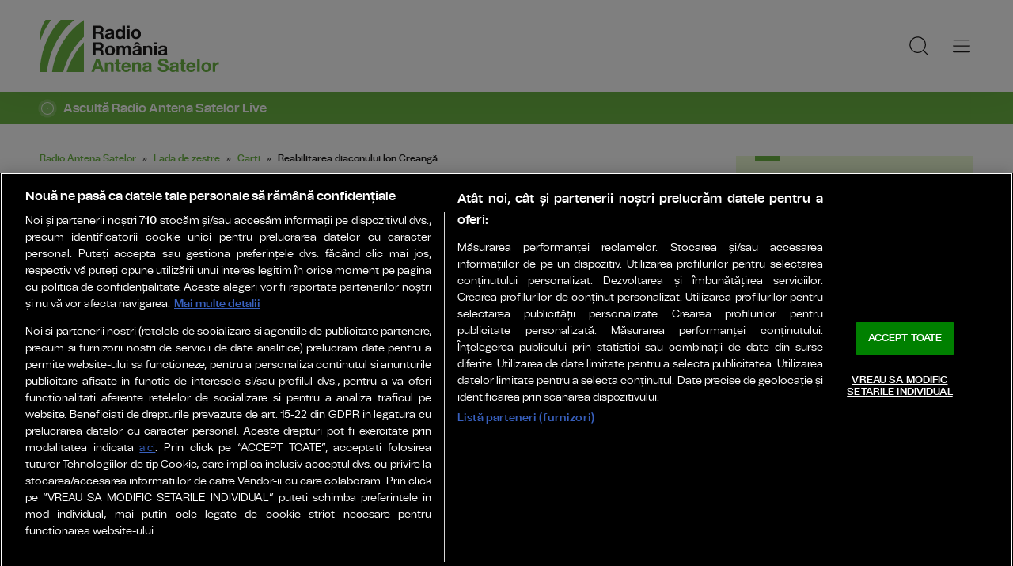

--- FILE ---
content_type: text/html; charset=UTF-8
request_url: https://www.antenasatelor.ro/lada-de-zestre/carti/reabilitarea-diaconului-ion-creanga-id16333.html
body_size: 10318
content:
<!DOCTYPE html><!--[if lt IE 9 ]><html class="ie ie678 " lang="ro"><![endif]--><!--[if gte IE 9 ]><html class="ie " lang="ro"><![endif]--><!--[if !(IE)]><!--><html lang="ro"><!--<![endif]--><head>	<meta charset="utf-8" />	<meta http-equiv="X-UA-Compatible" content="IE=edge,chrome=1" />	<meta name="viewport" content="width=device-width, height=device-height, initial-scale=1.0, minimum-scale=1.0, shrink-to-fit=no" />	<meta name="apple-mobile-web-app-capable" content="yes" />	<meta name="apple-mobile-web-app-status-bar-style" content="black" />	<meta name="MobileOptimized" content="320" />	<title>Reabilitarea diaconului Ion Creangă | Carti | Radio Antena Satelor</title>	<meta name="description" content="La 20 iunie 1993, ce-a fost greşit în toamna anului 1872 s-a îndreptat şi “de acum înainte la slujbele de pomenire, parastase şi comemorări de ordin relig"/>	<link rel="canonical" href="https://www.antenasatelor.ro/lada-de-zestre/carti/reabilitarea-diaconului-ion-creanga-id16333.html" />	<meta name="cXenseParse:pageclass" content="article" />	<meta name="cXenseParse:url" content="https://www.antenasatelor.ro/lada-de-zestre/carti/reabilitarea-diaconului-ion-creanga-id16333.html"/>	<meta property="og:type" content="article" />	<meta property="og:site_name" content="antenasatelor.ro" />	<meta property="og:url" content="https://www.antenasatelor.ro/lada-de-zestre/carti/reabilitarea-diaconului-ion-creanga-id16333.html" />	<meta property="og:title" content="Reabilitarea diaconului Ion Creangă" />	<meta property="og:image" content="https://www.antenasatelor.ro/templates/default/img/social/srr-default.jpg" />		<script type="application/ld+json">{"@context":"https:\/\/schema.org","@graph":[{"@type":"BreadcrumbList","@id":"https:\/\/www.antenasatelor.ro\/lada-de-zestre\/carti\/reabilitarea-diaconului-ion-creanga-id16333.html#breadcrumb","itemListElement":[{"@type":"ListItem","position":1,"item":{"@type":"WebPage","@id":"https:\/\/www.antenasatelor.ro\/","url":"https:\/\/www.antenasatelor.ro\/","name":"Radio Antena Satelor"}},{"@type":"ListItem","position":2,"item":{"@type":"WebPage","@id":"https:\/\/www.antenasatelor.ro\/lada-de-zestre\/","url":"https:\/\/www.antenasatelor.ro\/lada-de-zestre\/","name":"Lada de zestre"}},{"@type":"ListItem","position":3,"item":{"@type":"WebPage","@id":"https:\/\/www.antenasatelor.ro\/lada-de-zestre\/carti\/","url":"https:\/\/www.antenasatelor.ro\/lada-de-zestre\/carti\/","name":"Carti"}},{"@type":"ListItem","position":4,"item":{"@type":"WebPage","@id":"https:\/\/www.antenasatelor.ro\/lada-de-zestre\/carti\/reabilitarea-diaconului-ion-creanga-id16333.html","url":"https:\/\/www.antenasatelor.ro\/lada-de-zestre\/carti\/reabilitarea-diaconului-ion-creanga-id16333.html","name":"Reabilitarea diaconului Ion Creang\u0103"}}]},{"@type":"Article","mainEntityOfPage":{"@type":"WebPage","@id":"https:\/\/www.antenasatelor.ro\/lada-de-zestre\/carti\/reabilitarea-diaconului-ion-creanga-id16333.html"},"headline":"Reabilitarea diaconului Ion Creang\u0103","author":{"@type":"Person","name":"antenasatelor.ro","url":"https:\/\/www.antenasatelor.ro\/"},"datePublished":"Fri, 01 Jul 2022 19:00:03 +0300"}]}</script>	<link rel="apple-touch-icon" sizes="180x180" href="/templates/favicon/apple-touch-icon.png">	<link rel="icon" type="image/png" sizes="32x32" href="/templates/favicon/favicon-32x32.png">	<link rel="icon" type="image/png" sizes="16x16" href="/templates/favicon/favicon-16x16.png">	<link rel="manifest" href="/templates/favicon/site.webmanifest">	<link rel="mask-icon" href="/templates/favicon/safari-pinned-tab.svg" color="#6cb644">	<meta name="apple-mobile-web-app-title" content="Antena Satelor">	<meta name="application-name" content="Antena Satelor">	<meta name="msapplication-TileColor" content="#6cb644">	<meta name="msapplication-TileImage" content="/templates/favicon/mstile-144x144.png">	<meta name="theme-color" content="#ffffff">	<link href="/templates/default/stylesheets/default-250613.css" rel="stylesheet preload" as="style">	<link href="/templates/default/stylesheets/animate.min.css" rel="stylesheet preload" as="style">	
    <!-- CookiePro Cookies Consent Notice start for antenasatelor.ro -->
    <script src="https://cookie-cdn.cookiepro.com/scripttemplates/otSDKStub.js"  type="text/javascript" charset="UTF-8" data-domain-script="158fc48c-2345-4ee0-956c-7c13dda48298" ></script>
    <script type="text/javascript">
        function OptanonWrapper() { }
    </script>
    <!-- CookiePro Cookies Consent Notice end for antenasatelor.ro -->


    <!-- Cxense SATI script 3.0 begin -->
    <script type="text/plain" class="optanon-category-C0002">
    
        window.cX = window.cX || {}; cX.callQueue = cX.callQueue || [];
        cX.callQueue.push(['setSiteId', '1355981126416574040']);
        cX.callQueue.push(['sendPageViewEvent']);
    
    </script>
    <script type="text/plain" class="optanon-category-C0002" async src="//code3.adtlgc.com/js/sati_init.js"></script>
    <script type="text/plain" class="optanon-category-C0002">(function(d,s,e,t){e=d.createElement(s);e.type='text/java'+s;e.async='async'; e.src='http'+('https:'===location.protocol?'s://s':'://')+'cdn.cxense.com/cx.js'; t=d.getElementsByTagName(s)[0];t.parentNode.insertBefore(e,t);})(document,'script');</script>
    <!-- Cxense SATI script 3.0 end -->
	    <!-- Google Analytics -->
    <script type="text/plain" class="optanon-category-C0002">
    
    (function(i,s,o,g,r,a,m){i['GoogleAnalyticsObject']=r;i[r]=i[r]||function(){
        (i[r].q=i[r].q||[]).push(arguments)},i[r].l=1*new Date();a=s.createElement(o),
                m=s.getElementsByTagName(o)[0];a.async=1;a.src=g;m.parentNode.insertBefore(a,m)
    })(window,document,'script','//www.google-analytics.com/analytics.js','ga');

    ga('create', 'UA-10742635-1', 'auto');
    ga('send', 'pageview');
    
    </script>
    <!-- End Google Analytics -->


    <!-- Google tag (gtag.js) -->
    <script type="text/plain" class="optanon-category-C0002" async src="https://www.googletagmanager.com/gtag/js?id=G-RBDJZ2S3QG"></script>
    <script type="text/plain" class="optanon-category-C0002">
    
        window.dataLayer = window.dataLayer || [];
        function gtag(){dataLayer.push(arguments);}
        gtag('js', new Date());
        gtag('config', 'G-RBDJZ2S3QG');
    
    </script>	<script defer type="text/javascript" src="//ajax.googleapis.com/ajax/libs/jquery/3.5.1/jquery.min.js"></script>	<script defer type="text/javascript" src="/js/utils.js?9"></script>	<script defer src="/templates/default/js/wow.min.js"></script>	<script type="text/javascript">		var BASE_URL="/";		var xWado = window.innerWidth || document.documentElement.clientWidth || document.body.clientWidth;		var CONTENT_TYPE="stiri";	</script></head><body>	<script type="text/javascript">		var ad = document.createElement('div'); ad.id = 'AdSense'; ad.className = 'AdSense'; ad.style.display = 'block'; ad.style.position = 'absolute'; ad.style.top = '-1px'; ad.style.height = '1px'; document.body.appendChild(ad);	</script><header class="header">	<div class="controller">		<a href="/" class="logo">						<img src="/templates/default/images/custom/logo-main.svg" width="174" height="86" alt="Radio Antena Satelor">		</a>		<nav class="menu">			<a href="javascript:void(0)" onclick="mainMenu()" class="fader" id="fader--menu__main"></a>			<ul class="menu__main" id="menu__main">							<li class="menu__main__item">					<a href="/viata-la-tara/" target="_self">Viaţa la ţară</a>									</li>							<li class="menu__main__item">					<a href="/fermier-in-romania/" target="_self">Fermier în Romania</a>									</li>							<li class="menu__main__item">					<a href="/lada-de-zestre/" target="_self">Lada de zestre</a>									</li>							<li class="menu__main__item">					<a href="/folclor/" target="_self">Folclor</a>									</li>							<li class="menu__main__item">					<a href="/vrem-sa-stii/" target="_self">Vrem să știi</a>									</li>							<li class="menu__main__item">					<a href="/abc-ul-micului-fermier/" target="_self">ABC-ul micului fermier</a>									</li>							<li class="menu__main__item">					<a href="/program/" target="_self">Program</a>									</li>							<li class="menu__main__item">					<a href="/live/" target="_self">Live</a>									</li>							<li class="menu__main__item">					<a href="/live-video/" target="_self">Live Video</a>									</li>							<li class="menu__main__close"><a href="javascript:void(0)" onclick="mainMenu()"><img src="/templates/default/images/close.svg" alt="" /></a></li>				<li class="menu__social">					<ul>						<li><a href="https://www.facebook.com/RadioAntenaSatelor" target="_blank"><img src="/templates/default/images/FacebookLogo.svg" width="20" height="20" alt="Urmărește-ne pe Facebook">Urmărește-ne pe Facebook</a></li>						<li><a href="https://www.instagram.com/radioantenasatelor/?hl=en" target="_blank"><img src="/templates/default/images/InstagramLogo.svg" width="20" height="20" alt="Urmărește-ne pe Instagram">Urmărește-ne pe Instagram</a></li>											</ul>				</li>			</ul>			<a href="javascript:void(0)" onclick="popupSearch()" class="menu__icon"><img src="/templates/default/images/MagnifyingGlass.svg" width="24" height="24" alt=""></a>						<a href="javascript:void(0)" onclick="mainMenu()" class="menu__icon menu__icon--mobile-only"><img src="/templates/default/images/List.svg" width="24" height="24" alt=""></a>		</nav>	</div></header>	<a href="/live/" class="widget-live widget-live--mini">		<div class="controller">			<div class="widget-live__indicator"></div>			<h2 class="widget-live__title">Ascultă Radio Antena Satelor Live</h2>		</div>	</a>

<div class="articol-wrapper" data-id="16333"><div class="controller">

	<article class="articol">
		<ul class="breadcrumbs">
	<li><a href="https://www.antenasatelor.ro/">Radio Antena Satelor</a></li>
			<li><a href="https://www.antenasatelor.ro/lada-de-zestre/">Lada de zestre</a></li>
			<li><a href="https://www.antenasatelor.ro/lada-de-zestre/carti/">Carti</a></li>
		<li><span>Reabilitarea diaconului Ion Creangă</span></li>
</ul>

<h1>Reabilitarea diaconului Ion Creangă</h1>
<p class="articol__intro">S-au împlinit vara asta – pe neştiute – 29 de ani de la reabilitarea post-mortem a diaconului Ion Creangă. Demersul l-a făcut însuşi Preafericitul Patriarh Daniel, pe vremea când era Mitropolit al Moldovei.
</p>

<p class="articol__autor-data">
	01 Iulie 2022, 19:00
	</p>


<div id="__content">
			<p>La 20 iunie 1993, ce-a fost greşit în toamna anului 1872 s-a îndreptat şi “de acum înainte la slujbele de pomenire, parastase şi comemorări de ordin religios fiind pomenit ca «diaconul Ion»“.</p>
										<p>De-ar fi să scutur calendarele bătrâne, dintre filele îngălbenite multe poveşti ar curge, ca frunzele de toamnă... Dintr-o toamnă s-ar iţi şi capul blond-cânepiu al unui Ion Creangă holtei, june-june, care va să zică necopt într-ale vieţii, pornit întâiaşi dată pe drumul Socolei. În 1855, se desfiinţase Şcoala Catihetică de la Fălticeni – mai cunoscută sub numele de “şcoala de popi” – unde băietanul, după vrerea mamă-si şi gândul ei de a-l vedea preot, ajunsese pe mâinile lui Popa Duhu (Isaia Teodorescu).</p>
					<p>Tânărul Creangă ia drumul Ieşilor, ca să se-nscrie în seminarul de la Socola. Şi-aveam să-l aflăm acolo – pentru prima dată purtând, în înscrisurile oficiale, numele de Ion Creangă) – exact din ziua de 6 noiembrie 1855.</p>
										<p>La cursurile seminarului teologic “Veniamin Costachi” de la Socola, Ion Creangă a intrat direct în anul al II-lea. Intra în Ieşi băiet cu inima cât un purice şi, peste mai puţin de două decenii, aveam să-l vedem scos din rândurile clerului cu tam-tam.</p>
					<p>Dar, înainte de-a lăsa timpul să curgă aşa de repede, să citim (să cităm) câteva rânduri din paginile “Amintirilor din copilărie”: “Mare necaz pe capul lui Ion (nu-i mai spuneau Nică acum, că era flăcău) a fost când a venit vremea să o ia pe drumul spre Socola. N-ar fi plecat în ruptul capului, căci era holtei şi ce îi era drag era pe aproape de casă, pe când până la Iaşi era drum lung, nu glumă. (...) Într-un târziu s-a isprăvit şi drumul spre Socola, unde aşteptau o mulţime de dascăli veniţi de pe la şcolile de catiheţi desfiinţate din toate judeţele Moldovei”. Se încheie aici şi copilăria, şi drumul spre Socola, şi cartea. Scriitorul caligrafiază cel din urmă cuvânt: “Sfârşit”. De-aici, din punctul în care Creangă se desparte de eroul “Amintirilor...”, începe pentru Nică a lui Ştefan a Petrei timpul maturităţii.</p>
					<p>Am putea să-i urmărim biografia, pas cu pas, mai departe. Încheie şcoala în 1859 (anul Micii Uniri) şi tot atunci devine ginerele preotului Ioan Grigoriu de la Biserica Patruzeci de Sfinţi din Iaşi. Pe 26 decembrie 1859, pentru a-şi putea continua studiile, a fost hirotonit diacon în Biserica “Cuvioasa Parascheva” din Târgu Frumos, de arhiereul Ghenadie Şendrea de Tripoleos, din ordinul mitropolitului Sofronie Miclescu. La puţină vreme, în 1860, vine pe lume unicul său fiu, Constantin. Pe Creangă îl vom afla din nou la învăţătură, la Şcoala Preparandală Vasiliană, unde-l cunoaşte pe Titu Maiorescu (acesta îi va arăta preţuirea sa toată viaţa). E dascăl şi institutor în şcolile Iaşiului şi-şi află rândul printre junimişti (ceva mai târziu, în 1875, avea să-l cunoască pe Eminescu, pe care-l va numi, cu o caldă prietenie, “bădiţa Mihai”)...</p>
					<p>Sunt multe zile importante de ţinut minte, de aşezat în ceasloave şi istorii. Dar mă voi opri doar la un an: 1872. Cu un an mai înainte, înscris la Facultatea de Teologie din Iaşi, diaconul Creangă este numit la Mănăstirea Golia din Iaşi. Se separase de nevastă, Ileana, fiica preotului Grigoriu, după ani de conflict cu socrul şi peregrinări prin câteva parohii. Cariera sa clericală avea să se termine însă din alte pricini. În 1871, ziarul “Convenţiunea”, nr. 14 din 26 februarie, publică un articol care îi critică pe prelaţii care mergeau la teatru. Jurnalistul face publică şi o listă a celor incriminaţi şi, chiar dacă proaspătul diacon de la Golia nu se regăseşte în ea, cumva articolul acela avea să-i determine soarta. În “Curierul de Iaşi” e publicat la puţină vreme un articol mai grăitor încă decât dezvăluirea concurenţei despre... năravurile popilor. Articolul “Tragerea la ţintă şi vânatul de păsări în mijlocul oraşului”, chiar dacă nu conţine nici un nume, descrie atât de bine isprăvile diaconului de la Golia, încât nimeni nu se îndoieşte despre cine e vorba. Judecata, în tribunalul clericilor – Dicasteria, i se spunea pe atunci, Consistoriu îi zice azi ­ începe în septembrie 1871. E învinuit că merge la teatru, trage cu puşca (chiar şi asupra bisericii – mă rog, asupra ciorilor de pe turla bisericii), că-şi tunde părul. Mai mult, trăia despărţit de soţie. Sentinţa nr. 265 din 11 octombrie 1871 avea să-l excludă din cler, iar în 15 iunie 1872, Mitropolia informează şi Ministerul Cultelor şi Instrucţiunii Publice. Creangă face recurs, dar a doua sentinţă de excludere, din 10 octombrie 1872, avea să fie definitivă. Citindu-l noi pe Creangă, azi, ne spunem că n-a fost chiar atât de rea această sentinţă... nu pentru literatura română.</p>
					<p>Dar nici celelalte dimensiuni ale istoriei nu sunt... ireparabile. </p>
			</div>

<div class="share-buttons">
	<a href="https://www.facebook.com/sharer.php?u=https://www.antenasatelor.ro/lada-de-zestre/carti/reabilitarea-diaconului-ion-creanga-id16333.html" class="share-buttons__fb" target="_blank">Share pe Facebook</a>
	<a href="whatsapp://send?text=Reabilitarea diaconului Ion Creangă https://www.antenasatelor.ro/lada-de-zestre/carti/reabilitarea-diaconului-ion-creanga-id16333.html" data-action="share/whatsapp/share" class="share-buttons__wa">Share pe Whatsapp</a>
</div>

			</article>

	<aside class="articol-sidebar">
		<div class="ultima-ora">
    <h2 class="ultima-ora__titlu">Ultima oră</h2>
        <div class="news-item">
        <div class="news-item__info">
            <div class="news-item__title">
            <h3>Bilanț îngrijorător al pompierilor: Numărul incendiilor de locuințe a crescut față de anul 2024</h3>
            </div>
        </div>
        <a href="/viata-la-tara/social/bilant-ingrijorator-al-pompierilor-numarul-incendiilor-de-locuinte-a-crescut-fata-de-anul-2024-id42507.html" class="link">Bilanț îngrijorător al pompierilor: Numărul incendiilor de locuințe a crescut față de anul 2024</a>
    </div>
        <div class="news-item">
        <div class="news-item__info">
            <div class="news-item__title">
            <h3>Viitură în județul Gorj: Mai multe gospodării izolate în localitatea Turcinești</h3>
            </div>
        </div>
        <a href="/viata-la-tara/stiri-locale/viitura-in-judetul-gorj-mai-multe-gospodarii-izolate-in-localitatea-turcinesti-id42508.html" class="link">Viitură în județul Gorj: Mai multe gospodării izolate în localitatea Turcinești</a>
    </div>
        <div class="news-item">
        <div class="news-item__info">
            <div class="news-item__title">
            <h3>Noi șanse de angajare în Uniunea Europeană, prin rețeaua EURES. Ce meserii sunt căutate</h3>
            </div>
        </div>
        <a href="/vrem-sa-stii/utile/locuri-de-munca/noi-sanse-de-angajare-in-uniunea-europeana-prin-reteaua-eures-ce-meserii-sunt-cautate-id42506.html" class="link">Noi șanse de angajare în Uniunea Europeană, prin rețeaua EURES. Ce meserii sunt căutate</a>
    </div>
        <div class="news-item">
        <div class="news-item__info">
            <div class="news-item__title">
            <h3>Intervenție de urgență în Dolj, pentru prevenirea inundării locuințelor</h3>
            </div>
        </div>
        <a href="/viata-la-tara/stiri-locale/interventie-de-urgenta-in-dolj-pentru-prevenirea-inundarii-locuintelor-id42505.html" class="link">Intervenție de urgență în Dolj, pentru prevenirea inundării locuințelor</a>
    </div>
        <div class="news-item">
        <div class="news-item__info">
            <div class="news-item__title">
            <h3>UPDATE: Încă o victimă în accidentul de pe DN 6, numărul deceselor a ajuns la șapte</h3>
            </div>
        </div>
        <a href="/viata-la-tara/accident/update-inca-o-victima-in-accidentul-de-pe-dn-6-numarul-deceselor-a-ajuns-la-sapte-id42500.html" class="link">UPDATE: Încă o victimă în accidentul de pe DN 6, numărul deceselor a ajuns la șapte</a>
    </div>
        <div class="news-item">
        <div class="news-item__info">
            <div class="news-item__title">
            <h3>Cât de sigure sunt fructele și legumele românești în privința pesticidelor</h3>
            </div>
        </div>
        <a href="/fermier-in-romania/actualitatea-agricola/cat-de-sigure-sunt-fructele-si-legumele-romanesti-in-privinta-pesticidelor-id42499.html" class="link">Cât de sigure sunt fructele și legumele românești în privința pesticidelor</a>
    </div>
        <a href="/cele-mai-noi-stiri-antena-satelor/" class="btn">Mai multe...</a>
    <div class="app-links">
        <a href="https://apps.apple.com/ro/app/radio-romania/id6449554123" target="_blank"><img src="https://www.romania-actualitati.ro/templates/default/images/app-ios.png"></a>
        <a href="https://play.google.com/store/apps/details?id=com.srr.radioromania" target="_blank"><img src="https://www.romania-actualitati.ro/templates/default/images/app-android.png"></a>
    </div>
</div>
								<div class="news-item">
			<div class="thumb"><img loading="lazy" class="wow fadeIn" src="https://www.antenasatelor.ro/img.php?u=https%3A%2F%2Fwww.antenasatelor.ro%2Fuploads%2Fmodules%2Fnews%2F0%2F2021%2F12%2F3%2F28828%2F1677756136-c51d5a3c.jpg&w=540&h=304&c=1" alt="&quot;Culorile fetei în alb și negru&quot;, noutatea editorială semnată de Ileana Vieru" style="visibility: visible; animation-name: fadeIn;" width="960" height="540"></div>			<div class="news-item__info">
				<div class="news-item__cat-date">
					<a href="/lada-de-zestre/carti/" class="news-item__category">Carti</a>
					<span class="news-item__date">03 Decembrie 2021, 11:44</span>
				</div>
				<div class="news-item__title">
					<h2>&quot;Culorile fetei în alb și negru&quot;, noutatea editorială semnată de Ileana Vieru</h2>
				</div>
				<p class="news-item__intro">&quot;Culorile fetei în alb și negru&quot; este al treilea roman, ce încheie o trilogie începută în urmă cu 7 ani, semnat de Ileana...</p>
			</div>
			<a href="https://www.antenasatelor.ro/lada-de-zestre/carti/culorile-fetei-in-alb-si-negru-noutatea-editoriala-semnata-de-ileana-vieru-id28828.html" class="link">&quot;Culorile fetei în alb și negru&quot;, noutatea editorială semnată de Ileana Vieru</a>
		</div>
								<div class="news-item">
						<div class="news-item__info">
				<div class="news-item__cat-date">
					<a href="/lada-de-zestre/carti/" class="news-item__category">Carti</a>
					<span class="news-item__date">14 Mai 2017, 20:21</span>
				</div>
				<div class="news-item__title">
					<h2>Valea lui Ion. Ulița pe care se nasc Poeții (I) Ion Tudor Iovian</h2>
				</div>
				<p class="news-item__intro">Valea lui Ion... Undeva, în marginea Buhuşiului (oraş moldav prăfuit şi învăluit în uitare), există un sat în care, în...</p>
			</div>
			<a href="https://www.antenasatelor.ro/lada-de-zestre/carti/valea-lui-ion-ulita-pe-care-se-nasc-poetii-i-ion-tudor-iovian-id16389.html" class="link">Valea lui Ion. Ulița pe care se nasc Poeții (I) Ion Tudor Iovian</a>
		</div>
		
		<div class="banner">
            <a href="https://www.grandprixnova.ro/" target="_blank"><img src="/uploads/modules/apps/1/1750057631_1.jpg" alt="" /></a>
    </div>
	</aside>

</div></div>

<div class="ads"><div class="banner">
            <a href="https://play.google.com/store/apps/details?id=com.srr.rromania&pli=1" target="_blank"><img src="/uploads/modules/apps/1/1698738060_1.jpg" alt="" /></a>
    </div></div>

<div class="widget-news widget-news--C"><div class="controller">	<div class="widget-news__col"><div class="news-item">
				<div class="news-item__info">
			<div class="news-item__cat-date">
				<a href="/lada-de-zestre/carti/" class="news-item__category">Carti</a>
				<span class="news-item__date">24 Septembrie 2016, 09:52</span>
			</div>
			<div class="news-item__title">
				<h2>Monografia satului Băișești, un volum structurat riguros de Mugurel Vasiliu</h2>
			</div>
			<p class="news-item__intro">În Țara de Fagi, la Școala Gimnazială din Băișești, va avea loc miercuri, 28 septembrie 2016, orele 12:00, lansarea volumului...</p>
		</div>
		<a href="https://www.antenasatelor.ro/lada-de-zestre/carti/monografia-satului-baisesti-un-volum-structurat-riguros-de-mugurel-vasiliu-id16553.html" class="link">Monografia satului Băișești, un volum structurat riguros de Mugurel Vasiliu</a>
	</div></div>
	<div class="widget-news__col"><div class="news-item">
				<div class="news-item__info">
			<div class="news-item__cat-date">
				<a href="/lada-de-zestre/carti/" class="news-item__category">Carti</a>
				<span class="news-item__date">05 Iulie 2016, 03:00</span>
			</div>
			<div class="news-item__title">
				<h2>&quot;Zodiac&quot;, noul roman semnat de colega noastră Anamaria Ionescu, va fi prezentat publicului</h2>
			</div>
			<p class="news-item__intro">Cel de-al doilea român-totodată al doilea din seria de personaj &quot;Sergiu Manta&quot; își va începe drumul către cititori. În...</p>
		</div>
		<a href="https://www.antenasatelor.ro/lada-de-zestre/carti/zodiac-noul-roman-semnat-de-colega-noastra-anamaria-ionescu-va-fi-prezentat-publicului-id16438.html" class="link">&quot;Zodiac&quot;, noul roman semnat de colega noastră Anamaria Ionescu, va fi prezentat publicului</a>
	</div></div>
	<div class="widget-news__col"><div class="news-item">
				<div class="news-item__info">
			<div class="news-item__cat-date">
				<a href="/lada-de-zestre/carti/" class="news-item__category">Carti</a>
				<span class="news-item__date">05 Iulie 2016, 03:00</span>
			</div>
			<div class="news-item__title">
				<h2>„Zodiac”, noul roman semnat de colega noastră Anamaria Ionescu</h2>
			</div>
			<p class="news-item__intro">Cel de-al doilea roman și, totodată, al doilea din seria de personaj &quot;Sergiu Manta&quot; și-aa început drumul către cititori....</p>
		</div>
		<a href="https://www.antenasatelor.ro/lada-de-zestre/carti/zodiac-noul-roman-semnat-de-colega-noastra-anamaria-ionescu-id9056.html" class="link">„Zodiac”, noul roman semnat de colega noastră Anamaria Ionescu</a>
	</div></div>
	<div class="widget-news__col"><div class="news-item">
				<div class="news-item__info">
			<div class="news-item__cat-date">
				<a href="/lada-de-zestre/carti/" class="news-item__category">Carti</a>
				<span class="news-item__date">13 Martie 2016, 17:14</span>
			</div>
			<div class="news-item__title">
				<h2>Ileana Vieru: „Să respir lângă tâmpla ta”</h2>
			</div>
			<p class="news-item__intro">Există în jurul nostru oameni atât de frumoși pe dinăuntru și pe dinafară, încât uneori ne vine greu să ne apropiem de ei, de...</p>
		</div>
		<a href="https://www.antenasatelor.ro/lada-de-zestre/carti/ileana-vieru-sa-respir-langa-tampla-ta-id9055.html" class="link">Ileana Vieru: „Să respir lângă tâmpla ta”</a>
	</div></div>
</div></div><div class="widget-news widget-news--D"><div class="controller">	<div class="widget-news__col"><div class="news-item">
				<div class="news-item__info">
			<div class="news-item__cat-date">
				<a href="/lada-de-zestre/carti/" class="news-item__category">Carti</a>
				<span class="news-item__date">22 Februarie 2016, 15:41</span>
			</div>
			<div class="news-item__title">
				<h2>„Unde este Dumnezeu?”</h2>
			</div>
			<p class="news-item__intro">Semnalăm o lucrare inedită, publicată recent la editura Tritonic în colecția “Sens”. Cartea “Unde este Dumnezeu?”, scrisă de...</p>
		</div>
		<a href="https://www.antenasatelor.ro/lada-de-zestre/carti/unde-este-dumnezeu-id9057.html" class="link">„Unde este Dumnezeu?”</a>
	</div></div>
	<div class="widget-news__col"><div class="news-item">
				<div class="news-item__info">
			<div class="news-item__cat-date">
				<a href="/lada-de-zestre/carti/" class="news-item__category">Carti</a>
				<span class="news-item__date">18 Ianuarie 2015, 07:21</span>
			</div>
			<div class="news-item__title">
				<h2>Maria Maurer: „O prietenă a tuturor româncelor...”</h2>
			</div>
			<p class="news-item__intro">In vreme ce pregateam pentru tipar editia noua din &quot;Cartea de bucate&quot; a Mariei Maurer (1849), am fost intrebata cu ce se...</p>
		</div>
		<a href="https://www.antenasatelor.ro/lada-de-zestre/carti/maria-maurer-o-prietena-a-tuturor-romancelor-id19305.html" class="link">Maria Maurer: „O prietenă a tuturor româncelor...”</a>
	</div></div>
	<div class="widget-news__col"><div class="news-item">
				<div class="news-item__info">
			<div class="news-item__cat-date">
				<a href="/lada-de-zestre/carti/" class="news-item__category">Carti</a>
				<span class="news-item__date">12 Ianuarie 2015, 07:26</span>
			</div>
			<div class="news-item__title">
				<h2>Colecționarul de gusturi: Radu Anton Roman</h2>
			</div>
			<p class="news-item__intro">O vorbă veche - de la antici citire - spune că, odată intrate în lume, cărţile au viaţa lor. Dar probabil că puţine au...</p>
		</div>
		<a href="https://www.antenasatelor.ro/lada-de-zestre/carti/colectionarul-de-gusturi-radu-anton-roman-id19315.html" class="link">Colecționarul de gusturi: Radu Anton Roman</a>
	</div></div>
</div></div>
<footer class="footer">	<div class="controller">		<div class="footer__logo">			<a href="/"><img src="/templates/default/images/logo-srr-alb.svg" width="135" height="60" alt="Radio Antena Satelor"></a>		</div>						<div class="footer__col">							<h4 class="footer__col__title"><b>Radio</b></h4>				<ul>					<li><a href="https://www.romania-actualitati.ro" target="_blank">Radio Rom&acirc;nia Actualitaţi</a></li><li><a href="https://www.antenasatelor.ro/" target="_blank">Radio Antena Satelor</a></li><li><a href="https://www.radioromaniacultural.ro/" target="_blank">Radio Rom&acirc;nia Cultural</a></li><li><a href="https://www.romania-muzical.ro/" target="_blank">Radio Rom&acirc;nia Muzical</a></li><li><a href="https://www.rri.ro/" target="_blank">Radio Rom&acirc;nia Internațional </a></li><li><a href="http://www.radio3net.ro" target="_blank">Radio Rom&acirc;nia 3 Net &quot;Florian Pittiş&quot;</a></li><li><a href="http://www.radiochisinau.md/" target="_blank">Radio Rom&acirc;nia Chișinău</a></li><li><a href="https://tnr.srr.ro/" target="_blank">Teatrul Național Radiofonic</a></li><li><a href="https://www.eteatru.ro/" target="_blank">eTeatru.ro</a></li>				</ul>					</div>				<div class="footer__col">							<h4 class="footer__col__title"><b>Rețeaua regională</b></h4>				<ul>					<li><a href="https://www.radiobrasovfm.ro/" target="_blank">Radio Rom&acirc;nia Brașov FM</a></li><li><a href="http://www.bucurestifm.ro/" target="_blank">Radio Rom&acirc;nia Bucureşti FM</a></li><li><a href="https://www.radiocluj.ro/" target="_blank">Radio Rom&acirc;nia Cluj</a></li><li><a href="http://www.radioconstanta.ro/" target="_blank">Radio Rom&acirc;nia Constanța</a></li><li><a href="https://www.radiooltenia.ro/" target="_blank">Radio Rom&acirc;nia Oltenia Craiova</a></li><li><a href="http://www.radioiasi.ro/" target="_blank">Radio Rom&acirc;nia Iași</a></li><li><a href="https://www.radioresita.ro/" target="_blank">Radio Rom&acirc;nia Reșița</a></li><li><a href="http://www.radiomures.ro/" target="_blank">Radio Rom&acirc;nia T&acirc;rgu Mureș</a></li><li><a href="https://www.radiotimisoara.ro/" target="_blank">Radio Rom&acirc;nia Timișoara</a></li><li><a href="https://www.bukarestiradio.ro/" target="_blank">Bukaresti R&aacute;di&oacute; Rom&aacute;nia</a></li><li><a href="https://www.kolozsvariradio.ro/" target="_blank">Kolozsv&aacute;ri R&aacute;di&oacute; Rom&aacute;nia</a></li><li><a href="https://www.marosvasarhelyiradio.ro/" target="_blank">Marosv&aacute;s&aacute;rhelyi R&aacute;di&oacute; Rom&aacute;nia</a></li><li><a href="https://www.radiovacanta.ro/" target="_blank">Radio Vacanța</a></li>				</ul>							<h4 class="footer__col__title">&nbsp;</h4>				<ul>									</ul>					</div>				<div class="footer__col">							<h4 class="footer__col__title"><b>Proiecte editoriale</b></h4>				<ul>					<li><a href="https://www.convietuiri.ro/" target="_blank">Conviețuiri</a></li><li><a href="https://www.gaudeamus.ro/" target="_blank">T&acirc;rgul de Carte Gaudeamus Radio Rom&acirc;nia</a></li><li><a href="https://www.edituracasaradio.ro/" target="_blank">Editura Casa Radio</a></li><li><a href="https://www.radio-arhive.ro/" target="_blank">Arhiva Radio Rom&acirc;nia</a></li><li><a href="https://www.politicaromaneasca.ro/" target="_blank">Politică Rom&acirc;nească</a></li><li><a href="https://www.stirilerazboiului.ro/" target="_blank">Știrile războiului</a></li><li><a href="http://www.radioromaniaregional.ro/" target="_blank">Radio Rom&acirc;nia Regional</a></li><li><a href="http://www.eualegromania.ro/" target="_blank">Eu aleg Rom&acirc;nia</a></li><li><a href="http://www.romaniadenota10.ro/" target="_blank">Rom&acirc;nia de Nota 10</a></li><li><a href="https://www.ambasadoriistiintei.ro/" target="_blank">Ambasadorii Științei</a></li><li><a href="http://www.workandlive.ro" target="_blank">Work and live</a></li>				</ul>							<h4 class="footer__col__title"><b>Agenţie de presă</b></h4>				<ul>					<li><a href="https://www.rador.ro/" target="_blank">Rador Radio Rom&acirc;nia</a></li>				</ul>							<h4 class="footer__col__title"><b>Concerte şi Evenimente</b></h4>				<ul>					<li><a href="https://orchestre.srr.ro/" target="_blank">Sala Radio &amp; Orchestre și Coruri</a></li>				</ul>					</div>				<div class="footer__col">							<h4 class="footer__col__title"><b>Instituţii Publice</b></h4>				<ul>					<li><a href="https://www.srr.ro" target="_blank">Societatea Rom&acirc;nă de Radiodifuziune</a></li><li><a href="https://www.presidency.ro/" target="_blank">Administrația Prezidențială</a></li><li><a href="https://www.gov.ro/" target="_blank">Guvernul Rom&acirc;niei</a></li><li><a href="https://www.parlament.ro/" target="_blank">Parlamentul Rom&acirc;niei</a></li><li><a href="https://www.senat.ro/" target="_blank">Senat</a></li><li><a href="https://www.cdep.ro/" target="_blank">Camera Deputaților</a></li><li><a href="https://www.cna.ro/" target="_blank">Consiliul Național al Audiovizualului </a></li>				</ul>					</div>				<div class="footer__row">			<ul>				<li><a href="https://www.romania-actualitati.ro/publicitate.html" target="_blank">Publicitate</a></li><li><a href="https://www.romania-actualitati.ro/parteneri.html" target="_blank">Parteneri</a></li><li><a href="https://www.romania-actualitati.ro/termeni-de-utilizare.html" target="_blank">Termeni de utilizare</a></li><li><a href="https://www.romania-actualitati.ro/politica-de-confidentialitate.html" target="_blank">Politica de confidențialitate</a></li><li><a href="javascript:Optanon.ToggleInfoDisplay();" target="_self">Modifică Setările</a></li>			</ul>			<p>Radio Rom&acirc;nia &copy; 2023</p><p>Str. General Berthelot, Nr. 60-64, RO-010165, Bucureşti, Rom&acirc;nia</p>			<div class="superbrands-footer"><img src="/templates/default/images/superbrands.png"></div>			<div class="app-links">				<a href="https://apps.apple.com/ro/app/radio-romania/id6449554123" target="_blank"><img src="https://www.romania-actualitati.ro/templates/default/images/app-ios.png"></a>				<a href="https://play.google.com/store/apps/details?id=com.srr.radioromania" target="_blank"><img src="https://www.romania-actualitati.ro/templates/default/images/app-android.png"></a>			</div>		</div>	</div></footer><div id="fb-root"></div><div class="popup-user" id="popup-user">	<a href="javascript:void(0)" onclick="popupUser()" class="fader"></a>	<div class="popup-user__inner">		<a href="javascript:void(0)" onclick="popupUser()" class="close"></a>		<h2 class="popup-user__title">Contul meu</h2>		<a href="/contul-meu/" class="popup-user__link">Editează cont</a>		<a href="/contul-meu/logout/" class="popup-user__link">Ieși din cont</a>	</div></div><div class="popup-search" id="popup-search">	<a href="javascript:void(0)" onclick="popupSearch()" class="fader"></a>	<div class="popup-search__inner">		<a href="javascript:void(0)" onclick="popupSearch()" class="close"></a>		<h2 class="popup-search__title">Caută</h2>		<form class="popup-search__form" method="get" action="/cautare/">			<input type="search" name="key" placeholder="Cuvinte cheie..." id="input-search">			<button>Caută</button>		</form>	</div></div><div class="superbrands superbrands--hidden"></div>	<script type="text/plain" class="optanon-category-C0002">			cX.callQueue.push(['invoke', function () {			console.log(document.getElementById('AdSense').clientHeight);			let isAdBlockDetected = !document.getElementById('AdSense').clientHeight ? 'Yes' : 'No';			console.log('HasAdBlock : ' + isAdBlockDetected);			cX.setEventAttributes({origin: 'brt-adblock', persistedQueryId: 'fcadb0c22bec63a3e94af5a65644fc6b869880e0'});			cX.sendEvent('adBlockerDetection', {adBlockerDetected: isAdBlockDetected});			document.getElementById('status').innerHTML = isAdBlockDetected;		}]);		</script></body></html>